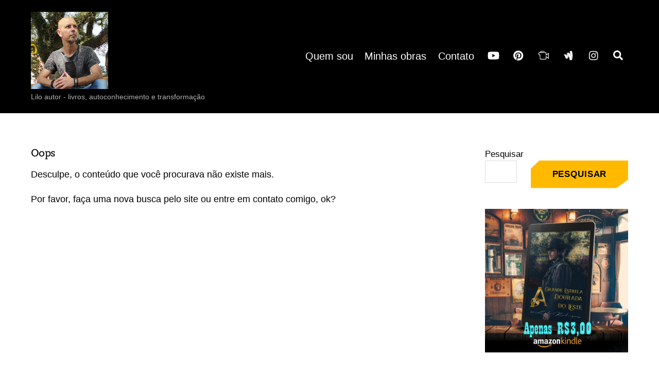

--- FILE ---
content_type: text/html; charset=utf-8
request_url: https://www.google.com/recaptcha/api2/aframe
body_size: 266
content:
<!DOCTYPE HTML><html><head><meta http-equiv="content-type" content="text/html; charset=UTF-8"></head><body><script nonce="A6CdzHASMkES_cZwonwugw">/** Anti-fraud and anti-abuse applications only. See google.com/recaptcha */ try{var clients={'sodar':'https://pagead2.googlesyndication.com/pagead/sodar?'};window.addEventListener("message",function(a){try{if(a.source===window.parent){var b=JSON.parse(a.data);var c=clients[b['id']];if(c){var d=document.createElement('img');d.src=c+b['params']+'&rc='+(localStorage.getItem("rc::a")?sessionStorage.getItem("rc::b"):"");window.document.body.appendChild(d);sessionStorage.setItem("rc::e",parseInt(sessionStorage.getItem("rc::e")||0)+1);localStorage.setItem("rc::h",'1768990017301');}}}catch(b){}});window.parent.postMessage("_grecaptcha_ready", "*");}catch(b){}</script></body></html>